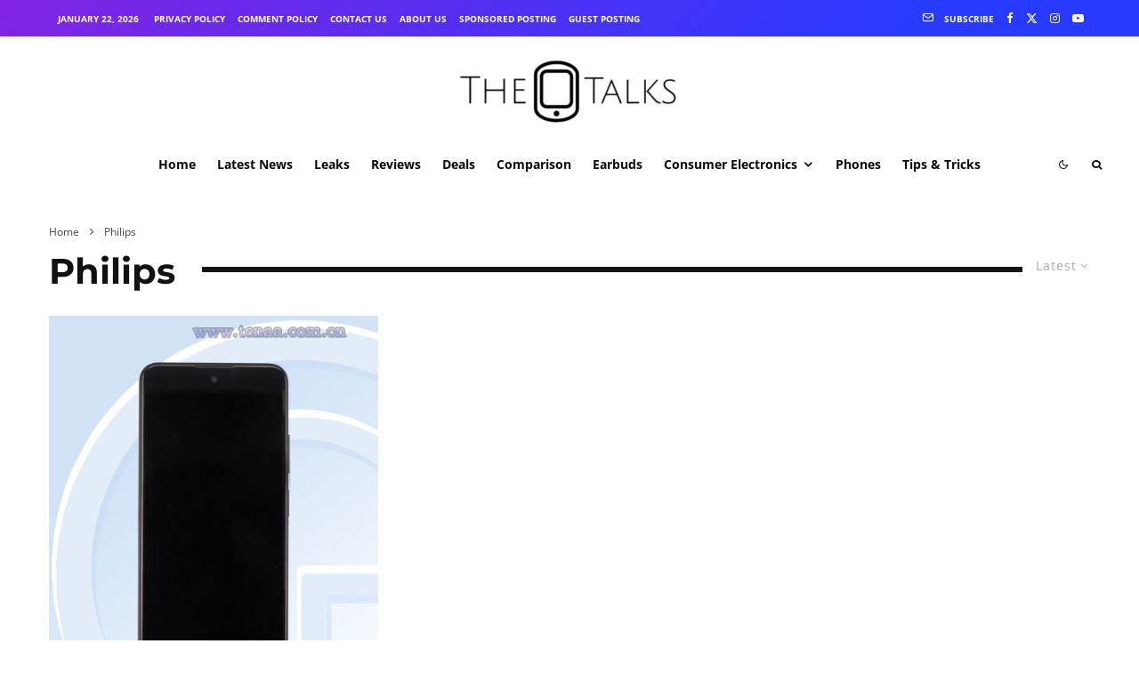

--- FILE ---
content_type: text/html; charset=utf-8
request_url: https://www.google.com/recaptcha/api2/aframe
body_size: 257
content:
<!DOCTYPE HTML><html><head><meta http-equiv="content-type" content="text/html; charset=UTF-8"></head><body><script nonce="7c6AYO8APLS9UbcTujogHw">/** Anti-fraud and anti-abuse applications only. See google.com/recaptcha */ try{var clients={'sodar':'https://pagead2.googlesyndication.com/pagead/sodar?'};window.addEventListener("message",function(a){try{if(a.source===window.parent){var b=JSON.parse(a.data);var c=clients[b['id']];if(c){var d=document.createElement('img');d.src=c+b['params']+'&rc='+(localStorage.getItem("rc::a")?sessionStorage.getItem("rc::b"):"");window.document.body.appendChild(d);sessionStorage.setItem("rc::e",parseInt(sessionStorage.getItem("rc::e")||0)+1);localStorage.setItem("rc::h",'1769474615989');}}}catch(b){}});window.parent.postMessage("_grecaptcha_ready", "*");}catch(b){}</script></body></html>